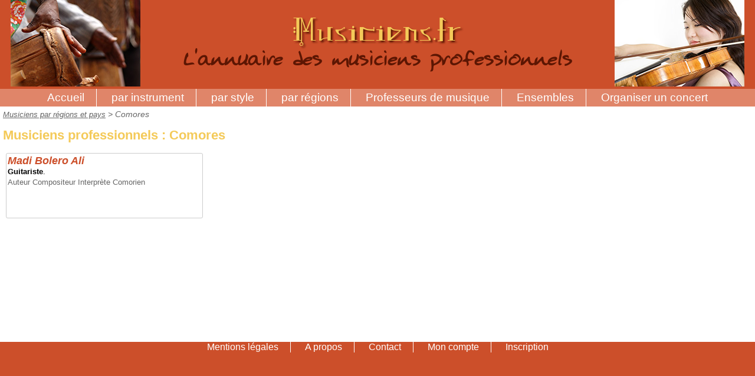

--- FILE ---
content_type: text/html; charset=UTF-8
request_url: https://musiciens.fr/regions/pays/comores/
body_size: 1445
content:
<!doctype html>
<html><!-- InstanceBegin template="/Templates/musiciens2.dwt.php" codeOutsideHTMLIsLocked="false" -->
<head>
<meta charset="utf-8">
<!-- InstanceBeginEditable name="doctitle" -->
<title>Musiciens professionnels : Comores</title>
<meta name="description" content="Annuaire de musiciens professionnels en Comores. Recherche par instrument, style." />
<!-- InstanceEndEditable -->
<meta name="viewport" content="width=device-width, initial-scale=1" />
<link href="/musiciens2.css" rel="stylesheet" type="text/css" />
<!-- InstanceBeginEditable name="head" --><!-- InstanceEndEditable -->
<!-- Google Tag Manager -->
<script>(function(w,d,s,l,i){w[l]=w[l]||[];w[l].push({'gtm.start':
new Date().getTime(),event:'gtm.js'});var f=d.getElementsByTagName(s)[0],
j=d.createElement(s),dl=l!='dataLayer'?'&l='+l:'';j.async=true;j.src=
'https://www.googletagmanager.com/gtm.js?id='+i+dl;f.parentNode.insertBefore(j,f);
})(window,document,'script','dataLayer','GTM-PK4TNNZ');</script>
<!-- End Google Tag Manager -->
</head>
<body>
<!-- Google Tag Manager (noscript) -->
<noscript><iframe src="https://www.googletagmanager.com/ns.html?id=GTM-PK4TNNZ"
height="0" width="0" style="display:none;visibility:hidden"></iframe></noscript>
<!-- End Google Tag Manager (noscript) -->
<div id="bandeau">
    <div id="bandeaugauche"><img src="/images/percu.jpg" width="220" height="147" alt=""/></div>
    <div id="bandeaumilieu">
        <div id="titre">Musiciens.fr</div>
        <div id="baseline">L'annuaire des musiciens professionnels</div>
    </div>
    <div id="bandeaudroit"><img src="/images/violoniste.jpg" width="220" height="147" alt=""/></div>
</div>
<ul id="menuprincipal" class="menu">
    <li><a href="/#disciplines">Accueil</a></li>
    <li><a href="/#disciplines" title="Musiciens par instrument">par instrument</a></li>
    <li><a href="/styles/" title="Musiciens par style">par style</a></li>
    <li><a href="/regions/" title="Musiciens par r&eacute;gions">par r&eacute;gions</a></li>
    <li><a href="/professeurs/">Professeurs de musique</a></li>
    <li><a href="/ensembles/" title="Ensembles instrumentaux">Ensembles</a></li>
    <li><a href="/organisation-concerts.php" title="Trouvez des muciens pour organiser on concert">Organiser un concert</a></li>
</ul><div id="contenu">
	<div id="colonneprincipale"><!-- InstanceBeginEditable name="corps" -->
         <div id="filariane"><a href="/regions/">Musiciens par r&eacute;gions et pays</a> > Comores</div>
         
          <h1>Musiciens professionnels : Comores</h1>
<a href="/madi-bolero-ali.php" title="Cliquez pour avoir plus d'informations sur Madi Bolero Ali"><div class="resultatlistemini nonsouligne"><div class="titre"><h2>Madi Bolero Ali</h2></div>
	<div class="presentation"><div class="instrument"><strong>Guitariste</strong>. </div>
        
	<div class="region"></div>
	<div class="resultatdescription">Auteur Compositeur Interprète Comorien</div>	</div>
</div></a>
        <!-- InstanceEndEditable --></div>
	</div>
<div id="pied">
	<ul id="menupied" class="menu">
        <li><a href="/mentions-legales.php">Mentions l&eacute;gales</a></li>
        <li><a href="/apropos.php">A propos</a></li>
        <li><a href="/contact.php">Contact</a></li>
        <li><a href="/coulisses/">Mon compte</a></li>
        <li><a href="/abonnements.php">Inscription</a></li>
    </ul>
</div>

<div id="menumobile">
      <a href="#" onClick="ouvremenu();" id="ouvrirmenu">Menu&nbsp;<img src="/images/ic_menu_36px.svg" style="vertical-align: middle;"></a>
      <a href="#" onClick="fermemenu();" id="fermermenu" style="display: none;">Fermer</a>
</div>

<script language="javascript">
  function fermemenu() {
      document.getElementById('menuprincipal').style.display='none';
      document.getElementById('ouvrirmenu').style.display='block';
      document.getElementById('fermermenu').style.display='none';
  }
  function ouvremenu() {
      document.getElementById('menuprincipal').style.display='block';
      document.getElementById('fermermenu').style.display='block';
      document.getElementById('ouvrirmenu').style.display='none';
  }
</script></body>
<!-- InstanceEnd --></html>


--- FILE ---
content_type: text/css
request_url: https://musiciens.fr/musiciens2.css
body_size: 1392
content:
/* CSS Document */
@font-face {
    font-family: "HansonsHand";
    src: url('/HansonsHand.ttf');
}
@font-face {
    font-family: "UptownRegular";
    src: url('/UptownRegular.ttf');
}
body {
	background-color: #CC4F2A;
	margin: 0;
	font-family: Arial, Helvetica, sans-serif;
}
#bandeau, #contenu, #pied {
	position: relative;
	margin-left: auto;
	margin-right: auto;
	width: 100%;
	max-width: 1280px;
	display: table;
}
#bandeaugauche, #bandeaumilieu, #bandeaudroit{
	display: table-cell;
	text-align: center;
	vertical-align: middle;
}

#contenu {
	background-color: #FFF;
	min-height: 400px;
}
#colonneprincipale, #colonnedroite {
	display: table-cell;
	padding: 5px;
	vertical-align: top;
}
#colonneprincipale {
	
}
#colonnedroite {
	width: 220px;
	border-left:1px solid #aaa;
}
a {
	color: #5C1603;
}
h1 {
	font-size: 22px;
	font-weight: bold;
	color: #F4CA59;
}
h2 {
	font-size: 18px;
	font-style: italic;
	font-weight: bold;
	color: #CC4F2A;
	
}
h3 {
	font-size: 16px;
	color: #5C1603;
}
#baseline {
	font-family: "HansonsHand";
	font-size: 36px;
	color: #5C1603;
	font-weight: bold;
}
#titre {
	font-family: "UptownRegular";
	font-size: 50px;
	color: #F4CA59;
	text-shadow: 3px 3px 3px #5C1603;
}
#filariane, #filariane a {
	font-size: 0.9em;
	color: #666;
	font-style: italic;
}
.menu {
	list-style:none;
	margin:0;
	text-align:center;
	padding:0 10px;
}
.menu li {
	display:inline-block;
	padding : 0 20px 0 20px;
	text-align: left;
	border-right: 1px solid #FFF;
}
.menu li:last-child {
  border-right: none;
}
.menu a {
	text-decoration:none;
	color: #FFF;
}
.menu a:hover{
	color: #5C1603;
}
#menuprincipal {
	position: relative;
	margin-left: auto;
	margin-right: auto;
	background-color: #E08569;
	font-size: 1.2em;
	line-height: 30px;
}
#menumobile {
	display: none;
	background-color: #DDD;
	position: fixed;
	box-sizing: border-box;
	bottom: 0;
	left: 0;
	width: 100%;
	height: 40px;
	line-height: 40px;
	padding:  0	10px;
	text-align: right;
}
table.rouge {
	border: 1px solid #CC4F2A;
	border-collapse:collapse;
	margin-top:10px;
}
table.rouge td {
	border: 1px solid #CC4F2A;
	padding:3px;
}
table.rouge th {
	border: 1px solid #CC4F2A;
	background-color:#DF8266;
	padding:3px;
	background-image: url(/menu/texture.png);
	color: #FFFFFF;
	font-size: 14px;
}
table.rouge table td {
	border:0px;
}

#presentation {
	float:left;
	width:328px;
	padding:3px;
	max-height:495px;
	overflow:auto;
	border:1px solid #CCC;
	margin:5px;
}
.lienfloat.gros {
	font-size:1.2em;
}
.resultatliste {
	width:336px;
	float:left;
	border:1px solid #CCC;
	padding:4px;
	height:185px;
	margin:5px;
	overflow:auto;
	font-size:14px;	
    box-sizing: border-box;
}
.resultatlistemini {
	width:328px;
	float:left;
	border:1px solid #CCC;
	border-radius: 3px;
	padding:2px;
	height:105px;
	margin:5px;
	overflow:auto;
	font-size:13px;	
}
.photoliste {
	margin-bottom:5px;
	margin-right:5px;
	float:left;
	width:150px;
	text-align:center;
}
.photoliste img {
    width: 100%;
    max-width: 150px;
    max-height: 150px;
}
.resultatliste h2, .resultatlistemini h2{
	margin:0;
}
.resultatdescription, .resultatlistemini {
	margin-top:3px;
	color:#666;
}
.resultatabo3, .resultatabo2 {	
    border: 2px solid #F4CA59;
}
.resultatabo2 {	
	border: 2px solid #F4CA59;
	height: 200px;
	overflow:hidden;
	font-size: 14px;
	padding:0px;
	background-color: #FCF2D8;
    box-sizing: border-box;
}
.resultatabo2 .presentation {
	padding: 3px;
}
.resultatabo2 .titre {
	background-color: #F9E2A6;
	background-image: url(/images/etoiles.png);
	background-repeat: no-repeat;
	background-position: right;
	padding: 4px;	
}
.resultatabo2 h2 {
	font-style:normal;
	padding:0;
	margin:0;
}
.resultatabo2 .photoliste {
	margin-bottom:5px;
	margin-right:5px;
	float:left;
	width:150px;
	text-align:center;
}
.resultatabo2 .resultatdescription {
	margin-top:3px;
	color:#333;
}
.instrument {
	color:#000;
	font-size:13px;	
}
.lienfloat {
	float:left;
	margin-left:10px;
	margin-right:10px;
	margin-top:5px;
	margin-bottom:5px;
	width:152px;
	height:35px;
	text-align:center;
	
}

#menufiche {
	width:100%;
	height:25px;
	border-bottom:1px solid #CC4F2A;
	margin-bottom:5px;
}
.ongleton {
	float:left;
	background-image:url(/menu/onglet2.png);
	width:140px;
	height:15px;
	text-align:center;
	padding:5px;
	font-weight:bold;
	color:#FFFFFF;
}
.onglet {
	float:left;
	background-image:url(/menu/onglet1.png);
	width:140px;
	height:15px;
	text-align:center;
	padding:5px;
	font-weight:bold;
}
.onglet a{
	text-decoration:none;
	color:#5C1603;
}
.photogalerie {
	float:left;
	width:200px;
	
	margin:10px;
	text-align:center;
	font-weight:bold;
	color:#666;
}

.erreur {
	color: #F00;
	font-weight: bold;
}
@media screen and (max-width:800px) { 
    #bandeaugauche, #bandeaudroit {
        display: none;
    }
    #colonneprincipale, #colonnedroite {
        display: block;
        width: 100%;
    }
    #baseline {
        font-size: 24px;
    }
    #menumobile {
		display: block;
	}
    #menuprincipal {
		display: none;
		position: fixed;
		bottom: 40px;
		left: 0;
		width: 100%;
		box-sizing: border-box;
		z-index: 1000;
	}
	#menuprincipal li{
		display: block;
		height: 40px;
		line-height: 40px;
		border-bottom: 1px solid #DDD;
        border-right: none;
		background-color: #E08569;
		font-size: 1.1em;
		padding-right: 20px;
	}
    #pied {
        margin-bottom: 40px;
    }
}

--- FILE ---
content_type: image/svg+xml
request_url: https://musiciens.fr/images/ic_menu_36px.svg
body_size: 28
content:
<svg xmlns="http://www.w3.org/2000/svg" width="36" height="36" viewBox="0 0 36 36"><path d="M4 27h28v-3H4v3zm0-8h28v-3H4v3zM4 8v3h28V8H4z"/></svg>

--- FILE ---
content_type: text/plain
request_url: https://www.google-analytics.com/j/collect?v=1&_v=j102&a=1359618087&t=pageview&_s=1&dl=https%3A%2F%2Fmusiciens.fr%2Fregions%2Fpays%2Fcomores%2F&ul=en-us%40posix&dt=Musiciens%20professionnels%20%3A%20Comores&sr=1280x720&vp=1280x720&_u=YEBAAEABAAAAACAAI~&jid=839549286&gjid=85535436&cid=518538197.1765083445&tid=UA-662914-6&_gid=1548356876.1765083445&_r=1&_slc=1&gtm=45He5c40h2n81PK4TNNZv857148159za200zd857148159&gcd=13l3l3l3l1l1&dma=0&tag_exp=103116026~103200004~104527907~104528501~104684208~104684211~105391253~115583767~115706422~115938465~115938468~116184927~116184929~116217636~116217638&z=1198037975
body_size: -450
content:
2,cG-YSJL8Q3HR8